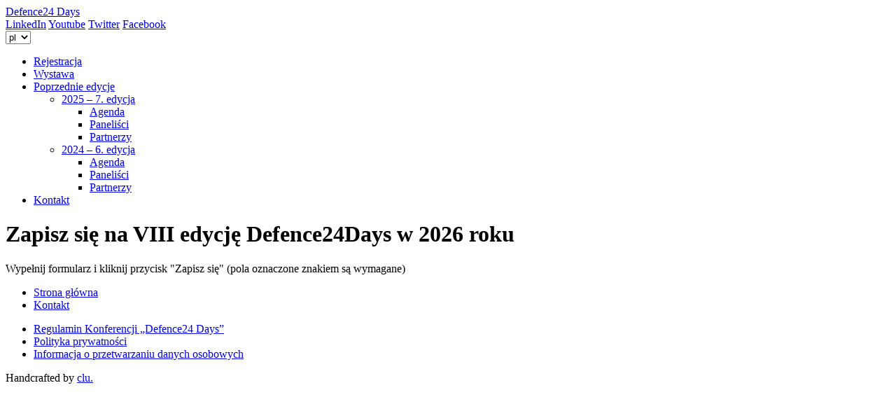

--- FILE ---
content_type: text/html; charset=UTF-8
request_url: https://defence24day.pl/rejestracja/
body_size: 18693
content:
<!DOCTYPE html>
<html lang="pl-PL">

<head>

	<meta charset="UTF-8">
	<meta name="viewport" content="width=device-width, initial-scale=1.0">

			<!-- Google Tag Manager -->
		<script>
			(function(w, d, s, l, i) {
				w[l] = w[l] || [];
				w[l].push({
					'gtm.start': new Date().getTime(),
					event: 'gtm.js'
				});
				var f = d.getElementsByTagName(s)[0],
					j = d.createElement(s),
					dl = l != 'dataLayer' ? '&l=' + l : '';
				j.async = true;
				j.src =
					'https://www.googletagmanager.com/gtm.js?id=' + i + dl;
				f.parentNode.insertBefore(j, f);
			})(window, document, 'script', 'dataLayer', 'GTM-PGSK43T');
		</script>
		<!-- End Google Tag Manager -->
	
	<link href="https://unpkg.com/@pqina/flip/dist/flip.min.css" rel="stylesheet">
	<script src="https://unpkg.com/@pqina/flip/dist/flip.min.js"></script>

	<meta name="generator" content="clu. Web Generator" />
<script src="https://defence24days.pl/wp-admin/admin-ajax.php?action=pll_xdata_check&#038;redirect=https%3A%2F%2Fdefence24day.pl%2Frejestracja%2F&#038;nonce=56cc8b80b9" async></script><meta name='robots' content='index, follow, max-image-preview:large, max-snippet:-1, max-video-preview:-1' />
<link rel="alternate" href="https://defence24days.pl/rejestracja/" hreflang="pl" />
<link rel="alternate" href="https://defence24days.com/registration/" hreflang="en" />

	<!-- This site is optimized with the Yoast SEO plugin v26.5 - https://yoast.com/wordpress/plugins/seo/ -->
	<title>Rejestracja - Defence24 Days</title>
	<link rel="canonical" href="https://defence24days.pl/rejestracja/" />
	<meta property="og:locale" content="pl_PL" />
	<meta property="og:locale:alternate" content="en_GB" />
	<meta property="og:type" content="article" />
	<meta property="og:title" content="Rejestracja - Defence24 Days" />
	<meta property="og:url" content="https://defence24days.pl/rejestracja/" />
	<meta property="og:site_name" content="Defence24 Days" />
	<meta property="article:modified_time" content="2025-12-17T10:10:36+00:00" />
	<meta property="og:image" content="https://defence24days.pl/wp-content/uploads/2025/07/Defence24-DAYS-1200-x-630.png" />
	<meta property="og:image:width" content="1200" />
	<meta property="og:image:height" content="630" />
	<meta property="og:image:type" content="image/png" />
	<meta name="twitter:card" content="summary_large_image" />
	<script type="application/ld+json" class="yoast-schema-graph">{"@context":"https://schema.org","@graph":[{"@type":"WebPage","@id":"https://defence24days.pl/rejestracja/","url":"https://defence24days.pl/rejestracja/","name":"Rejestracja - Defence24 Days","isPartOf":{"@id":"https://defence24days.pl/#website"},"datePublished":"2022-08-01T07:39:29+00:00","dateModified":"2025-12-17T10:10:36+00:00","breadcrumb":{"@id":"https://defence24days.pl/rejestracja/#breadcrumb"},"inLanguage":"pl-PL","potentialAction":[{"@type":"ReadAction","target":["https://defence24days.pl/rejestracja/"]}]},{"@type":"BreadcrumbList","@id":"https://defence24days.pl/rejestracja/#breadcrumb","itemListElement":[{"@type":"ListItem","position":1,"name":"Strona główna","item":"https://defence24days.pl/"},{"@type":"ListItem","position":2,"name":"Rejestracja"}]},{"@type":"WebSite","@id":"https://defence24days.pl/#website","url":"https://defence24days.pl/","name":"Defence24 Days","description":"","publisher":{"@id":"https://defence24days.pl/#organization"},"potentialAction":[{"@type":"SearchAction","target":{"@type":"EntryPoint","urlTemplate":"https://defence24days.pl/?s={search_term_string}"},"query-input":{"@type":"PropertyValueSpecification","valueRequired":true,"valueName":"search_term_string"}}],"inLanguage":"pl-PL"},{"@type":"Organization","@id":"https://defence24days.pl/#organization","name":"Defence24 Days","url":"https://defence24days.pl/","logo":{"@type":"ImageObject","inLanguage":"pl-PL","@id":"https://defence24days.pl/#/schema/logo/image/","url":"https://defence24days.pl/wp-content/uploads/2025/02/886x615-StD-2.png","contentUrl":"https://defence24days.pl/wp-content/uploads/2025/02/886x615-StD-2.png","width":886,"height":615,"caption":"Defence24 Days"},"image":{"@id":"https://defence24days.pl/#/schema/logo/image/"}}]}</script>
	<!-- / Yoast SEO plugin. -->


<link rel='dns-prefetch' href='//cdn.jsdelivr.net' />
<link rel='dns-prefetch' href='//defence24days.pl' />
<style id='wp-img-auto-sizes-contain-inline-css'>
img:is([sizes=auto i],[sizes^="auto," i]){contain-intrinsic-size:3000px 1500px}
/*# sourceURL=wp-img-auto-sizes-contain-inline-css */
</style>
<link rel='stylesheet' id='wp-block-library-css' href='https://defence24days.pl/wp-includes/css/dist/block-library/style.min.css?ver=6.9' media='all' />

<style id='classic-theme-styles-inline-css'>
/*! This file is auto-generated */
.wp-block-button__link{color:#fff;background-color:#32373c;border-radius:9999px;box-shadow:none;text-decoration:none;padding:calc(.667em + 2px) calc(1.333em + 2px);font-size:1.125em}.wp-block-file__button{background:#32373c;color:#fff;text-decoration:none}
/*# sourceURL=/wp-includes/css/classic-themes.min.css */
</style>
<link rel='stylesheet' id='clu-styles-css' href='https://defence24days.pl/wp-content/themes/clu/style.css?ver=1.0.13' media='all' />
<script src="https://defence24days.pl/wp-includes/js/jquery/jquery.min.js?ver=3.7.1" id="jquery-core-js"></script>
<script src="//cdn.jsdelivr.net/npm/slick-carousel@1.8.1/slick/slick.min.js?ver=1.0.13" id="slick-js"></script>
<link rel="https://api.w.org/" href="https://defence24days.pl/wp-json/" /><link rel="alternate" title="JSON" type="application/json" href="https://defence24days.pl/wp-json/wp/v2/pages/28" />    <style>
        #rip-popup {
            position: fixed;
            left: 0;
            top: 0;
            width: 100%;
            height: 100%;
            z-index: 1000;
            display: flex;
            justify-content: center;
            align-items: center;
            background-color: rgba(0, 0, 0, 0.5);
        }

        #rip-popup img {
            max-width: 90vw;
            max-height: 90vh;
        }

        #rip-popup a {
            position: relative;
        }

        #rip-popup a .close {
            position: absolute;
            top: -10px;
            right: -10px;
            background: #FFF;
            width: 50px;
            height: 50px;
            color: #000;
            font-size: 50px;
            text-align: center;
            line-height: 50px;
        }

        #rip-popup a .close:before {
            content: '×';
        }
    </style>
<noscript><style>.perfmatters-lazy[data-src]{display:none !important;}</style></noscript>	<meta name="description" content="Największa konferencja w Europie Środkowo-Wschodniej poświęcona zagadnieniom obronności i bezpieczeństwa.">

	<!-- Facebook Meta Tags -->
	<meta property="og:url" content="https://defence24days.pl/">
	<meta property="og:type" content="website">
	<meta property="og:title" content="Defence24 Days">
	<meta property="og:description" content="Największa konferencja w Europie Środkowo-Wschodniej poświęcona zagadnieniom obronności i bezpieczeństwa.">
	<meta property="og:image" content="https://defence24days.pl/defence24-2026.png">

	<!-- Twitter Meta Tags -->
	<meta name="twitter:card" content="summary_large_image">
	<meta property="twitter:domain" content="defence24days.pl">
	<meta property="twitter:url" content="https://defence24days.pl/">
	<meta name="twitter:title" content="Defence24 Days">
	<meta name="twitter:description" content="Największa konferencja w Europie Środkowo-Wschodniej poświęcona zagadnieniom obronności i bezpieczeństwa.">
	<meta name="twitter:image" content="https://defence24days.pl/defence24-2026.png">

	
	
	<link href="https://defence24days.pl/wp-content/cache/perfmatters/defence24days.pl/fonts/2b1c1f6c2bdd.google-fonts.min.css" rel="stylesheet">
	<script type="text/javascript" src="https://defence24days.pl/wp-content/themes/clu/assets/js/slick.min.js"></script>
	<link rel="apple-touch-icon" sizes="180x180" href="/apple-touch-icon.png">
	<link rel="icon" type="image/png" sizes="32x32" href="/favicon-32x32.png">
	<link rel="icon" type="image/png" sizes="16x16" href="/favicon-16x16.png">
	<link rel="mask-icon" href="/safari-pinned-tab.svg" color="#109f00">
	<meta name="msapplication-TileColor" content="#00a300">
	<meta name="theme-color" content="#ffffff">

<link rel='stylesheet' id='dashicons-css' href='https://defence24days.pl/wp-includes/css/dashicons.min.css?ver=6.9' media='all' />
<link rel='stylesheet' id='nf-display-css' href='https://defence24days.pl/wp-content/plugins/ninja-forms/assets/css/display-opinions-light.css?ver=6.9' media='all' />
<link rel='stylesheet' id='nf-font-awesome-css' href='https://defence24days.pl/wp-content/plugins/ninja-forms/assets/css/font-awesome.min.css?ver=6.9' media='all' />
<link rel='stylesheet' id='nf-layout-front-end-css' href='https://defence24days.pl/wp-content/plugins/ninja-forms-style/layouts/assets/css/display-structure.css?ver=3.0.29' media='all' />
</head>

<body class="wp-singular page-template page-template-page-templates page-template-tpl-register page-template-page-templatestpl-register-php page page-id-28 wp-theme-clu">
			<!-- Google Tag Manager (noscript) -->
		<noscript><iframe src="https://www.googletagmanager.com/ns.html?id=GTM-PGSK43T"
				height="0" width="0" style="display:none;visibility:hidden"></iframe></noscript>
		<!-- End Google Tag Manager (noscript) -->
		
	<header id="site-header">

		<div class="header-bar">
			<div class="cnt">
				<div class="row h-100 align-items-center">
					<div class="col col-md-2 col-a">
						<a href="https://defence24days.pl" id="site-logo" title="Defence24 Days" class="logo d-inline-block bg-contain">Defence24 Days</a>
					</div>
					<div class="menu-container col col-md-10 col-b">
						<div class="header-tools">
															<div class="socials">
									<a href="https://www.linkedin.com/company/defence24days/" class="icon icon-li" target="_blank">LinkedIn</a>
									<a href="https://www.youtube.com/channel/UCuplbqzQAj5HP0Hab5e4vsA" class="icon icon-yt" target="_blank">Youtube</a>
									<a href="https://twitter.com/Defence24Days" class="icon icon-tt" target="_blank">Twitter</a>
									<a href="https://www.facebook.com/events/3671783299812762" class="icon icon-fb" target="_blank">Facebook</a>
								</div>
														<select name="lang_choice_1" id="lang_choice_1" class="pll-switcher-select">
	<option value="https://defence24days.pl/rejestracja/" lang="pl-PL" selected='selected' data-lang="{&quot;id&quot;:0,&quot;name&quot;:&quot;pl&quot;,&quot;slug&quot;:&quot;pl&quot;,&quot;dir&quot;:0}">pl</option>
	<option value="https://defence24days.com/registration/" lang="en-GB" data-lang="{&quot;id&quot;:0,&quot;name&quot;:&quot;en&quot;,&quot;slug&quot;:&quot;en&quot;,&quot;dir&quot;:0}">en</option>

</select>
<script>
					document.getElementById( "lang_choice_1" ).addEventListener( "change", function ( event ) { location.href = event.currentTarget.value; } )
				</script>						</div>
						<nav id="main-nav">
							<div class="menu-primary-pl-container"><ul id="primary" class="menu"><li id="menu-item-44942" class="menu-item menu-item-type-post_type menu-item-object-page current-menu-item page_item page-item-28 current_page_item menu-item-44942"><a href="https://defence24days.pl/rejestracja/" aria-current="page">Rejestracja</a></li>
<li id="menu-item-46639" class="menu-item menu-item-type-post_type menu-item-object-page menu-item-46639"><a href="https://defence24days.pl/wystawa/">Wystawa</a></li>
<li id="menu-item-44519" class="menu-item menu-item-type-post_type menu-item-object-page menu-item-has-children menu-item-44519"><a href="https://defence24days.pl/7-edycja/">Poprzednie edycje</a>
<ul class="sub-menu">
	<li id="menu-item-44420" class="menu-item menu-item-type-post_type menu-item-object-page menu-item-has-children menu-item-44420"><a href="https://defence24days.pl/7-edycja/">2025 &#8211; 7. edycja</a>
	<ul class="sub-menu">
		<li id="menu-item-44423" class="menu-item menu-item-type-post_type menu-item-object-page menu-item-44423"><a href="https://defence24days.pl/7-edycja/agenda/">Agenda</a></li>
		<li id="menu-item-44421" class="menu-item menu-item-type-post_type menu-item-object-page menu-item-44421"><a href="https://defence24days.pl/7-edycja/panelisci/">Paneliści</a></li>
		<li id="menu-item-44422" class="menu-item menu-item-type-post_type menu-item-object-page menu-item-44422"><a href="https://defence24days.pl/7-edycja/partnerzy/">Partnerzy</a></li>
	</ul>
</li>
	<li id="menu-item-18773" class="menu-item menu-item-type-post_type menu-item-object-page menu-item-has-children menu-item-18773"><a href="https://defence24days.pl/6-edycja/">2024 &#8211; 6. edycja</a>
	<ul class="sub-menu">
		<li id="menu-item-18654" class="menu-item menu-item-type-post_type menu-item-object-page menu-item-18654"><a href="https://defence24days.pl/6-edycja/agenda/" title="Agenda 6. edycji">Agenda</a></li>
		<li id="menu-item-19099" class="menu-item menu-item-type-post_type menu-item-object-page menu-item-19099"><a href="https://defence24days.pl/6-edycja/panelisci/" title="Paneliści 6. edycji">Paneliści</a></li>
		<li id="menu-item-18604" class="menu-item menu-item-type-post_type menu-item-object-page menu-item-18604"><a href="https://defence24days.pl/6-edycja/partnerzy/" title="Partnerzy 6. edycji">Partnerzy</a></li>
	</ul>
</li>
</ul>
</li>
<li id="menu-item-114" class="menu-item menu-item-type-post_type menu-item-object-page menu-item-114"><a href="https://defence24days.pl/kontakt/">Kontakt</a></li>
</ul></div>						</nav>
					</div>
					<div class="hamburger-menu"><span></span><span></span><span></span></div>
					<script>
						(function($) {
							$('.hamburger-menu').click(function() {
								$('body').toggleClass('menu-open');
							});
						})(jQuery);
					</script>
				</div>
			</div>
		</div>

	</header>
	<main id="site-main">
<header class="top-bar bg-type-1">
	<div class="cnt text-center">
		<h1 class="h2">Zapisz się na VIII edycję Defence24Days w 2026 roku</h1>
		<div>Wypełnij formularz i kliknij przycisk "Zapisz się" (pola oznaczone znakiem są wymagane)</div>
	</div>
</header>

<article class="cnt">
	<div class="mw-content mx-auto">
		<div class="content "></div>
		<noscript class="ninja-forms-noscript-message">
	Uwaga: ta zawartość wymaga obsługi języka JavaScript.</noscript>
<style>

        /* FIELDS STYLES */
    
        .nf-form-content .nf-field-container #nf-field-32-wrap .nf-field-label label {
                                    font-size:14px;
                    }
        .nf-form-content .nf-field-container #nf-field-32-wrap .nf-field-element .ninja-forms-field {
                                    font-size:14px;
                    }
    </style><div id="nf-form-1-cont" class="nf-form-cont" aria-live="polite" aria-labelledby="nf-form-title-1" aria-describedby="nf-form-errors-1" role="form">

    <div class="nf-loading-spinner"></div>

</div>
        <!-- That data is being printed as a workaround to page builders reordering the order of the scripts loaded-->
        <script>var formDisplay=1;var nfForms=nfForms||[];var form=[];form.id='1';form.settings={"objectType":"Form Setting","editActive":true,"title":"Wype\u0142nij i wy\u015blij formularz","key":"","created_at":"2022-08-01 12:50:47","default_label_pos":"hidden","conditions":[],"show_title":0,"clear_complete":"1","hide_complete":"1","wrapper_class":"","element_class":"","add_submit":"1","logged_in":"","not_logged_in_msg":"","sub_limit_number":"","sub_limit_msg":"","calculations":[],"formContentData":[{"order":1,"cells":[{"order":0,"fields":["jezyk_1660488109997"],"width":"100"}]},{"order":2,"cells":[{"order":0,"fields":["tytul_1659352052862"],"width":"100"}]},{"order":3,"cells":[{"order":0,"fields":["imie_i_nazwisko_1659695744720"],"width":"100"}]},{"order":4,"cells":[{"order":0,"fields":["nazwa_firmy_1659695741842"],"width":50},{"order":1,"fields":["stanowisko_1715866998997"],"width":50}]},{"order":5,"cells":[{"order":0,"fields":["email_1659352096737"],"width":50},{"order":1,"fields":["telefon_1659352124216"],"width":50}]},{"order":6,"cells":[{"order":0,"fields":["kategoria_1675173954815"],"width":"100"}]},{"order":7,"cells":[{"order":0,"fields":["html_1739188914457"],"width":"100"}]},{"order":10,"cells":[{"order":0,"fields":["chce_byc_zaproszony_a_na_kolejne_wydarzenia_grupy_defence24_1659516453042"],"width":"100"}]},{"order":11,"cells":[{"order":0,"fields":["zapisz_sie_1735483780625"],"width":"100"}]}],"container_styles_background-color":"","container_styles_border":"","container_styles_border-style":"","container_styles_border-color":"","container_styles_color":"","container_styles_height":"","container_styles_width":"","container_styles_font-size":"","container_styles_margin":"","container_styles_padding":"","container_styles_display":"","container_styles_float":"","container_styles_show_advanced_css":"0","container_styles_advanced":"","title_styles_background-color":"","title_styles_border":"","title_styles_border-style":"","title_styles_border-color":"","title_styles_color":"","title_styles_height":"","title_styles_width":"","title_styles_font-size":"","title_styles_margin":"","title_styles_padding":"","title_styles_display":"","title_styles_float":"","title_styles_show_advanced_css":"0","title_styles_advanced":"","row_styles_background-color":"","row_styles_border":"","row_styles_border-style":"","row_styles_border-color":"","row_styles_color":"","row_styles_height":"","row_styles_width":"","row_styles_font-size":"","row_styles_margin":"","row_styles_padding":"","row_styles_display":"","row_styles_show_advanced_css":"0","row_styles_advanced":"","row-odd_styles_background-color":"","row-odd_styles_border":"","row-odd_styles_border-style":"","row-odd_styles_border-color":"","row-odd_styles_color":"","row-odd_styles_height":"","row-odd_styles_width":"","row-odd_styles_font-size":"","row-odd_styles_margin":"","row-odd_styles_padding":"","row-odd_styles_display":"","row-odd_styles_show_advanced_css":"0","row-odd_styles_advanced":"","success-msg_styles_background-color":"","success-msg_styles_border":"","success-msg_styles_border-style":"","success-msg_styles_border-color":"","success-msg_styles_color":"","success-msg_styles_height":"","success-msg_styles_width":"","success-msg_styles_font-size":"","success-msg_styles_margin":"","success-msg_styles_padding":"","success-msg_styles_display":"","success-msg_styles_show_advanced_css":"0","success-msg_styles_advanced":"","error_msg_styles_background-color":"","error_msg_styles_border":"","error_msg_styles_border-style":"","error_msg_styles_border-color":"","error_msg_styles_color":"","error_msg_styles_height":"","error_msg_styles_width":"","error_msg_styles_font-size":"","error_msg_styles_margin":"","error_msg_styles_padding":"","error_msg_styles_display":"","error_msg_styles_show_advanced_css":"0","error_msg_styles_advanced":"","allow_public_link":0,"embed_form":"","changeEmailErrorMsg":"Wprowad\u017a prawid\u0142owy adres e-mail!","changeDateErrorMsg":"Prosz\u0119 wpisa\u0107 prawid\u0142ow\u0105 dat\u0119!","confirmFieldErrorMsg":"Te pola musz\u0105 si\u0119 zgadza\u0107!","fieldNumberNumMinError":"B\u0142\u0105d \u2014 liczba minimalna","fieldNumberNumMaxError":"B\u0142\u0105d \u2014 liczba maksymalna","fieldNumberIncrementBy":"Zwi\u0119ksz o ","formErrorsCorrectErrors":"Popraw b\u0142\u0119dy, zanim prze\u015blesz formularz.","validateRequiredField":"To jest wymagane pole.","honeypotHoneypotError":"B\u0142\u0105d Honeypot","fieldsMarkedRequired":"Pola oznaczone znakiem <span class=\"ninja-forms-req-symbol\">*<\/span> s\u0105 wymagane","currency":"","unique_field_error":"Formularz z t\u0105 warto\u015bci\u0105 zosta\u0142 ju\u017c przes\u0142any.","drawerDisabled":false,"form_title_heading_level":"3","objectDomain":"display","ninjaForms":"Ninja Forms","fieldTextareaRTEInsertLink":"Wstaw odno\u015bnik","fieldTextareaRTEInsertMedia":"Wstaw media","fieldTextareaRTESelectAFile":"Wybierz plik","formHoneypot":"Je\u015bli jeste\u015b cz\u0142owiekiem i widzisz to pole, nie wype\u0142niaj go.","fileUploadOldCodeFileUploadInProgress":"Przesy\u0142anie pliku w toku.","fileUploadOldCodeFileUpload":"PRZESY\u0141ANIE PLIKU","currencySymbol":"&#36;","thousands_sep":"&nbsp;","decimal_point":",","siteLocale":"pl_PL","dateFormat":"m\/d\/Y","startOfWeek":"1","of":"z","previousMonth":"Poprzedni miesi\u0105c","nextMonth":"Nast\u0119pny miesi\u0105c","months":["Stycze\u0144","Luty","Marzec","Kwiecie\u0144","Maj","Czerwiec","Lipiec","Sierpie\u0144","Wrzesie\u0144","Pa\u017adziernik","Listopad","Grudzie\u0144"],"monthsShort":["Sty","Lut","Mar","Kw","Maj","Cze","Lip","Sie","Wrz","Pa\u017a","Lis","Gru"],"weekdays":["Niedziela","Poniedzia\u0142ek","Wtorek","\u015aroda","Czwartek","Pi\u0105tek","Sobota"],"weekdaysShort":["Niedz","Pon","Wt","\u015ar","Czw","Pt","Sob"],"weekdaysMin":["Niedz","Pon","Wt","\u015ar","Czw","Pt","Sob"],"recaptchaConsentMissing":"reCaptcha validation couldn&#039;t load.","recaptchaMissingCookie":"reCaptcha v3 validation couldn&#039;t load the cookie needed to submit the form.","recaptchaConsentEvent":"Accept reCaptcha cookies before sending the form.","currency_symbol":"","beforeForm":"","beforeFields":"","afterFields":"","afterForm":""};form.fields=[{"objectType":"Field","objectDomain":"fields","editActive":false,"order":1,"idAttribute":"id","type":"hidden","label":"J\u0119zyk","key":"jezyk_1660488109997","default":"PL","admin_label":"","drawerDisabled":false,"wrap_styles_border":"","wrap_styles_width":"","wrap_styles_margin":"","wrap_styles_padding":"","wrap_styles_float":"","wrap_styles_show_advanced_css":0,"label_styles_border":"","label_styles_width":"","label_styles_font-size":"","label_styles_margin":"","label_styles_padding":"","label_styles_float":"","label_styles_show_advanced_css":0,"element_styles_border":"","element_styles_width":"","element_styles_font-size":"","element_styles_margin":"","element_styles_padding":"","element_styles_float":"","element_styles_show_advanced_css":0,"cellcid":"c9449","id":15,"beforeField":"","afterField":"","value":"PL","label_pos":"hidden","parentType":"hidden","element_templates":["hidden","input"],"old_classname":"","wrap_template":"wrap-no-label"},{"objectType":"Field","objectDomain":"fields","editActive":false,"order":2,"idAttribute":"id","type":"textbox","label":"Je\u015bli posiadasz podaj: stopie\u0144 wojskowy\/ tytu\u0142 naukowy\/ stopie\u0144 naukowy","key":"tytul_1659352052862","label_pos":"hidden","required":false,"default":"","placeholder":"Je\u015bli posiadasz podaj: stopie\u0144 wojskowy\/ tytu\u0142 naukowy\/ stopie\u0144 naukowy","container_class":"","element_class":"","input_limit":"","input_limit_type":"characters","input_limit_msg":"Liczba pozosta\u0142ych znak\u00f3w:","manual_key":false,"admin_label":"","help_text":"<p><br><\/p>","mask":"","custom_mask":"","custom_name_attribute":"","personally_identifiable":"","value":"","drawerDisabled":false,"desc_text":"<p><br><\/p>","wrap_styles_border":"","wrap_styles_width":"","wrap_styles_margin":"","wrap_styles_padding":"","wrap_styles_float":"","wrap_styles_show_advanced_css":0,"label_styles_border":"","label_styles_width":"","label_styles_font-size":"","label_styles_margin":"","label_styles_padding":"","label_styles_float":"","label_styles_show_advanced_css":0,"element_styles_border":"","element_styles_width":"","element_styles_font-size":"","element_styles_margin":"","element_styles_padding":"","element_styles_float":"","element_styles_show_advanced_css":0,"cellcid":"c9453","id":5,"beforeField":"","afterField":"","parentType":"textbox","element_templates":["textbox","input"],"old_classname":"","wrap_template":"wrap"},{"objectType":"Field","objectDomain":"fields","editActive":false,"order":3,"idAttribute":"id","type":"firstname","label":"Imi\u0119 i nazwisko","key":"imie_i_nazwisko_1659695744720","label_pos":"hidden","required":1,"default":"","placeholder":"Imi\u0119 i nazwisko *","container_class":"","element_class":"","admin_label":"","help_text":"","custom_name_attribute":"fname","personally_identifiable":1,"value":"","drawerDisabled":false,"wrap_styles_show_advanced_css":0,"label_styles_show_advanced_css":0,"element_styles_show_advanced_css":0,"cellcid":"c9456","id":6,"beforeField":"","afterField":"","parentType":"firstname","element_templates":["firstname","input"],"old_classname":"","wrap_template":"wrap"},{"objectType":"Field","objectDomain":"fields","editActive":false,"order":4,"idAttribute":"id","type":"textbox","label":"Nazwa firmy","key":"nazwa_firmy_1659695741842","label_pos":"hidden","required":1,"default":"","placeholder":"Nazwa firmy *","container_class":"","element_class":"","input_limit":"","input_limit_type":"characters","input_limit_msg":"Liczba pozosta\u0142ych znak\u00f3w:","manual_key":false,"admin_label":"","help_text":"","mask":"","custom_mask":"","custom_name_attribute":"","personally_identifiable":"","value":"","drawerDisabled":false,"wrap_styles_show_advanced_css":0,"label_styles_show_advanced_css":0,"element_styles_show_advanced_css":0,"cellcid":"c9459","cellOrder":1,"id":7,"beforeField":"","afterField":"","parentType":"textbox","element_templates":["textbox","input"],"old_classname":"","wrap_template":"wrap"},{"objectType":"Field","objectDomain":"fields","editActive":false,"order":5,"idAttribute":"id","type":"textbox","label":"Stanowisko","key":"stanowisko_1715866998997","label_pos":"hidden","required":1,"default":"","placeholder":"Stanowisko\/ dzia\u0142 *","container_class":"","element_class":"","input_limit":"","input_limit_type":"characters","input_limit_msg":"Liczba pozosta\u0142ych znak\u00f3w:","manual_key":false,"admin_label":"","help_text":"","mask":"","custom_mask":"","custom_name_attribute":"","personally_identifiable":"","value":"","drawerDisabled":false,"wrap_styles_show_advanced_css":0,"label_styles_show_advanced_css":0,"element_styles_show_advanced_css":0,"cellcid":"c9461","cellOrder":1,"id":31,"beforeField":"","afterField":"","parentType":"textbox","element_templates":["textbox","input"],"old_classname":"","wrap_template":"wrap"},{"objectType":"Field","objectDomain":"fields","editActive":false,"order":6,"idAttribute":"id","type":"email","label":"E-mail","key":"email_1659352096737","label_pos":"hidden","required":1,"default":"","placeholder":"S\u0142u\u017cbowy adres e-mail *","container_class":"","element_class":"","admin_label":"","help_text":"","custom_name_attribute":"email","personally_identifiable":1,"value":"","drawerDisabled":false,"wrap_styles_show_advanced_css":0,"label_styles_show_advanced_css":0,"element_styles_show_advanced_css":0,"cellcid":"c9464","id":8,"beforeField":"","afterField":"","parentType":"email","element_templates":["email","input"],"old_classname":"","wrap_template":"wrap"},{"objectType":"Field","objectDomain":"fields","editActive":false,"order":7,"idAttribute":"id","type":"phone","label":"Telefon s\u0142u\u017cbowy","key":"telefon_1659352124216","label_pos":"hidden","required":1,"default":"","placeholder":"Telefon s\u0142u\u017cbowy *","container_class":"","element_class":"","input_limit":"","input_limit_type":"characters","input_limit_msg":"Liczba pozosta\u0142ych znak\u00f3w:","manual_key":false,"admin_label":"","help_text":"","mask":"","custom_mask":"","custom_name_attribute":"phone","personally_identifiable":1,"value":"","drawerDisabled":false,"desc_text":"<p><br><\/p>","wrap_styles_show_advanced_css":0,"label_styles_show_advanced_css":0,"element_styles_show_advanced_css":0,"cellcid":"c9466","id":9,"beforeField":"","afterField":"","parentType":"textbox","element_templates":["tel","textbox","input"],"old_classname":"","wrap_template":"wrap"},{"objectType":"Field","objectDomain":"fields","editActive":false,"order":8,"idAttribute":"id","type":"listselect","label":"Kategoria","key":"kategoria_1675173954815","label_pos":"hidden","required":1,"options":[{"errors":[],"max_options":0,"order":0,"new":false,"options":[],"label":"Reprezentuj\u0119 (wybierz kategori\u0119)","value":"reprezentuje-wybierz-kategorie","calc":"null","selected":0,"settingModel":{"settings":false,"hide_merge_tags":false,"error":false,"name":"options","type":"option-repeater","label":"Opcje <a href=\"#\" class=\"nf-add-new\">Dodaj<\/a> <a href=\"#\" class=\"extra nf-open-import-tooltip\"><i class=\"fa fa-sign-in\" aria-hidden=\"true\"><\/i> Import<\/a>","width":"full","group":"","value":[{"label":"Jeden","value":"jeden","calc":"","selected":0,"order":0},{"label":"Dwa","value":"dwa","calc":"","selected":0,"order":1},{"label":"Trzy","value":"trzy","calc":"","selected":0,"order":2}],"columns":{"label":{"header":"Etykieta","default":""},"value":{"header":"Warto\u015b\u0107","default":""},"calc":{"header":"Warto\u015b\u0107 obliczenia","default":""},"selected":{"header":"<span class=\"dashicons dashicons-yes\"><\/span>","default":0}}}},{"errors":[],"max_options":0,"order":1,"new":false,"options":[],"label":"Ambasada","value":"ambasada","calc":"emb","selected":0,"settingModel":{"settings":false,"hide_merge_tags":false,"error":false,"name":"options","type":"option-repeater","label":"Opcje <a href=\"#\" class=\"nf-add-new\">Dodaj<\/a> <a href=\"#\" class=\"extra nf-open-import-tooltip\"><i class=\"fa fa-sign-in\" aria-hidden=\"true\"><\/i> Import<\/a>","width":"full","group":"","value":[{"label":"Jeden","value":"jeden","calc":"","selected":0,"order":0},{"label":"Dwa","value":"dwa","calc":"","selected":0,"order":1},{"label":"Trzy","value":"trzy","calc":"","selected":0,"order":2}],"columns":{"label":{"header":"Etykieta","default":""},"value":{"header":"Warto\u015b\u0107","default":""},"calc":{"header":"Warto\u015b\u0107 obliczenia","default":""},"selected":{"header":"<span class=\"dashicons dashicons-yes\"><\/span>","default":0}}}},{"errors":[],"max_options":0,"order":2,"new":false,"options":[],"label":"Administracja Pa\u0144stwowa","value":"administracja-panstwowa","calc":"gov","selected":0,"settingModel":{"settings":false,"hide_merge_tags":false,"error":false,"name":"options","type":"option-repeater","label":"Opcje <a href=\"#\" class=\"nf-add-new\">Dodaj<\/a> <a href=\"#\" class=\"extra nf-open-import-tooltip\"><i class=\"fa fa-sign-in\" aria-hidden=\"true\"><\/i> Import<\/a>","width":"full","group":"","value":[{"label":"Jeden","value":"jeden","calc":"","selected":0,"order":0},{"label":"Dwa","value":"dwa","calc":"","selected":0,"order":1},{"label":"Trzy","value":"trzy","calc":"","selected":0,"order":2}],"columns":{"label":{"header":"Etykieta","default":""},"value":{"header":"Warto\u015b\u0107","default":""},"calc":{"header":"Warto\u015b\u0107 obliczenia","default":""},"selected":{"header":"<span class=\"dashicons dashicons-yes\"><\/span>","default":0}}}},{"errors":[],"max_options":0,"order":3,"new":false,"options":[],"label":"Administracja Samorz\u0105dowa","value":"administracja-samorzadowa","calc":"lgo","selected":0,"settingModel":{"settings":false,"hide_merge_tags":false,"error":false,"name":"options","type":"option-repeater","label":"Opcje <a href=\"#\" class=\"nf-add-new\">Dodaj<\/a> <a href=\"#\" class=\"extra nf-open-import-tooltip\"><i class=\"fa fa-sign-in\" aria-hidden=\"true\"><\/i> Import<\/a>","width":"full","group":"","value":[{"label":"Jeden","value":"jeden","calc":"","selected":0,"order":0},{"label":"Dwa","value":"dwa","calc":"","selected":0,"order":1},{"label":"Trzy","value":"trzy","calc":"","selected":0,"order":2}],"columns":{"label":{"header":"Etykieta","default":""},"value":{"header":"Warto\u015b\u0107","default":""},"calc":{"header":"Warto\u015b\u0107 obliczenia","default":""},"selected":{"header":"<span class=\"dashicons dashicons-yes\"><\/span>","default":0}}}},{"errors":[],"max_options":0,"order":4,"new":false,"options":[],"label":"Biznes","value":"biznes","calc":"biz","selected":0,"settingModel":{"settings":false,"hide_merge_tags":false,"error":false,"name":"options","type":"option-repeater","label":"Opcje <a href=\"#\" class=\"nf-add-new\">Dodaj<\/a> <a href=\"#\" class=\"extra nf-open-import-tooltip\"><i class=\"fa fa-sign-in\" aria-hidden=\"true\"><\/i> Import<\/a>","width":"full","group":"","value":[{"label":"Jeden","value":"jeden","calc":"","selected":0,"order":0},{"label":"Dwa","value":"dwa","calc":"","selected":0,"order":1},{"label":"Trzy","value":"trzy","calc":"","selected":0,"order":2}],"columns":{"label":{"header":"Etykieta","default":""},"value":{"header":"Warto\u015b\u0107","default":""},"calc":{"header":"Warto\u015b\u0107 obliczenia","default":""},"selected":{"header":"<span class=\"dashicons dashicons-yes\"><\/span>","default":0}}}},{"errors":[],"max_options":0,"order":5,"new":false,"options":[],"label":"Edukacja","value":"edukacja","calc":"edu","selected":0,"settingModel":{"settings":false,"hide_merge_tags":false,"error":false,"name":"options","type":"option-repeater","label":"Opcje <a href=\"#\" class=\"nf-add-new\">Dodaj<\/a> <a href=\"#\" class=\"extra nf-open-import-tooltip\"><i class=\"fa fa-sign-in\" aria-hidden=\"true\"><\/i> Import<\/a>","width":"full","group":"","value":[{"label":"Jeden","value":"jeden","calc":"","selected":0,"order":0},{"label":"Dwa","value":"dwa","calc":"","selected":0,"order":1},{"label":"Trzy","value":"trzy","calc":"","selected":0,"order":2}],"columns":{"label":{"header":"Etykieta","default":""},"value":{"header":"Warto\u015b\u0107","default":""},"calc":{"header":"Warto\u015b\u0107 obliczenia","default":""},"selected":{"header":"<span class=\"dashicons dashicons-yes\"><\/span>","default":0}}}},{"errors":[],"max_options":0,"order":6,"new":false,"options":[],"label":"Media","value":"media","calc":"med","selected":0,"settingModel":{"settings":false,"hide_merge_tags":false,"error":false,"name":"options","type":"option-repeater","label":"Opcje <a href=\"#\" class=\"nf-add-new\">Dodaj<\/a> <a href=\"#\" class=\"extra nf-open-import-tooltip\"><i class=\"fa fa-sign-in\" aria-hidden=\"true\"><\/i> Import<\/a>","width":"full","group":"","value":[{"label":"Jeden","value":"jeden","calc":"","selected":0,"order":0},{"label":"Dwa","value":"dwa","calc":"","selected":0,"order":1},{"label":"Trzy","value":"trzy","calc":"","selected":0,"order":2}],"columns":{"label":{"header":"Etykieta","default":""},"value":{"header":"Warto\u015b\u0107","default":""},"calc":{"header":"Warto\u015b\u0107 obliczenia","default":""},"selected":{"header":"<span class=\"dashicons dashicons-yes\"><\/span>","default":0}}}},{"errors":[],"max_options":0,"order":7,"new":false,"options":[],"label":"S\u0142u\u017cby Mundurowe","value":"sluzby-mundurowe","calc":"uns","selected":0,"settingModel":{"settings":false,"hide_merge_tags":false,"error":false,"name":"options","type":"option-repeater","label":"Opcje <a href=\"#\" class=\"nf-add-new\">Dodaj<\/a> <a href=\"#\" class=\"extra nf-open-import-tooltip\"><i class=\"fa fa-sign-in\" aria-hidden=\"true\"><\/i> Import<\/a>","width":"full","group":"","value":[{"label":"Jeden","value":"jeden","calc":"","selected":0,"order":0},{"label":"Dwa","value":"dwa","calc":"","selected":0,"order":1},{"label":"Trzy","value":"trzy","calc":"","selected":0,"order":2}],"columns":{"label":{"header":"Etykieta","default":""},"value":{"header":"Warto\u015b\u0107","default":""},"calc":{"header":"Warto\u015b\u0107 obliczenia","default":""},"selected":{"header":"<span class=\"dashicons dashicons-yes\"><\/span>","default":0}}}},{"errors":[],"max_options":0,"order":8,"new":false,"options":[],"label":"Think Tank","value":"think-tank","calc":"ttk","selected":0,"settingModel":{"settings":false,"hide_merge_tags":false,"error":false,"name":"options","type":"option-repeater","label":"Opcje <a href=\"#\" class=\"nf-add-new\">Dodaj<\/a> <a href=\"#\" class=\"extra nf-open-import-tooltip\"><i class=\"fa fa-sign-in\" aria-hidden=\"true\"><\/i> Import<\/a>","width":"full","group":"","value":[{"label":"Jeden","value":"jeden","calc":"","selected":0,"order":0},{"label":"Dwa","value":"dwa","calc":"","selected":0,"order":1},{"label":"Trzy","value":"trzy","calc":"","selected":0,"order":2}],"columns":{"label":{"header":"Etykieta","default":""},"value":{"header":"Warto\u015b\u0107","default":""},"calc":{"header":"Warto\u015b\u0107 obliczenia","default":""},"selected":{"header":"<span class=\"dashicons dashicons-yes\"><\/span>","default":0}}}},{"errors":[],"max_options":0,"label":"Wojsko","value":"wojsko","calc":"mil","selected":0,"order":9,"settingModel":{"settings":false,"hide_merge_tags":false,"error":false,"name":"options","type":"option-repeater","label":"Opcje <a href=\"#\" class=\"nf-add-new\">Dodaj<\/a> <a href=\"#\" class=\"extra nf-open-import-tooltip\"><i class=\"fa fa-sign-in\" aria-hidden=\"true\"><\/i> Import<\/a>","width":"full","group":"","value":[{"label":"Jeden","value":"jeden","calc":"","selected":0,"order":0},{"label":"Dwa","value":"dwa","calc":"","selected":0,"order":1},{"label":"Trzy","value":"trzy","calc":"","selected":0,"order":2}],"columns":{"label":{"header":"Etykieta","default":""},"value":{"header":"Warto\u015b\u0107","default":""},"calc":{"header":"Warto\u015b\u0107 obliczenia","default":""},"selected":{"header":"<span class=\"dashicons dashicons-yes\"><\/span>","default":0}}}},{"errors":[],"max_options":0,"order":10,"new":false,"options":[],"label":"Inne","value":"inne","calc":"oth","selected":0,"settingModel":{"settings":false,"hide_merge_tags":false,"error":false,"name":"options","type":"option-repeater","label":"Opcje <a href=\"#\" class=\"nf-add-new\">Dodaj<\/a> <a href=\"#\" class=\"extra nf-open-import-tooltip\"><i class=\"fa fa-sign-in\" aria-hidden=\"true\"><\/i> Import<\/a>","width":"full","group":"","value":[{"label":"Jeden","value":"jeden","calc":"","selected":0,"order":0},{"label":"Dwa","value":"dwa","calc":"","selected":0,"order":1},{"label":"Trzy","value":"trzy","calc":"","selected":0,"order":2}],"columns":{"label":{"header":"Etykieta","default":""},"value":{"header":"Warto\u015b\u0107","default":""},"calc":{"header":"Warto\u015b\u0107 obliczenia","default":""},"selected":{"header":"<span class=\"dashicons dashicons-yes\"><\/span>","default":0}}}}],"container_class":"","element_class":"","admin_label":"","help_text":"","drawerDisabled":false,"wrap_styles_show_advanced_css":0,"label_styles_show_advanced_css":0,"element_styles_show_advanced_css":0,"cellcid":"c9469","id":16,"beforeField":"","afterField":"","value":"","parentType":"list","element_templates":["listselect","input"],"old_classname":"list-select","wrap_template":"wrap"},{"objectType":"Field","objectDomain":"fields","editActive":false,"order":9,"idAttribute":"id","label":"HTML","type":"html","default":"<p>Administratorem danych osobowych jest Defence24 Sp. z o. o. z siedzib\u0105 w Warszawie, KRS: 0000427851 (Defence24). Dane osobowe zawarte w wype\u0142nionym formularzu rejestracji na konferencj\u0119 organizowan\u0105 przez Defence24 b\u0119d\u0105 przetwarzane przez Administratora w celu umo\u017cliwienia realizacji postanowie\u0144 umowy dotycz\u0105cej uczestnictwa w konferencji na podstawie art. 6 ust. 1 lit. b) RODO oraz w celu realizacji prawnie uzasadnionych interes\u00f3w Administratora na podstawie art. 6 ust. 1 lit. f) RODO. Szczeg\u00f3\u0142y dotycz\u0105ce ochrony danych osobowych w Polityce Prywatno\u015bci.<\/p><p>Zapisuj\u0105c si\u0119 na konferencj\u0119 akceptuj\u0119 <a href=\"https:\/\/defence24days.pl\/regulamin-konferencji-defence24-days\/\">Regulaminu uczestnictwa i rejestracji<\/a> i o\u015bwiadczam, \u017ce zapozna\u0142em si\u0119 z jego tre\u015bci\u0105.<\/p>","container_class":"nf-expandable","element_class":"","admin_label":"","key":"html_1739188914457","wrap_styles_border":"","wrap_styles_width":"","wrap_styles_margin":"","wrap_styles_padding":"","wrap_styles_float":"","wrap_styles_show_advanced_css":0,"label_styles_border":"","label_styles_width":"","label_styles_font-size":"14px","label_styles_margin":"","label_styles_padding":"","label_styles_float":"","label_styles_show_advanced_css":0,"element_styles_border":"","element_styles_width":"","element_styles_font-size":"14px","element_styles_margin":"","element_styles_padding":"","element_styles_float":"","element_styles_show_advanced_css":0,"cellcid":"c11927","drawerDisabled":false,"id":32,"beforeField":"","afterField":"","value":"<p>Administratorem danych osobowych jest Defence24 Sp. z o. o. z siedzib\u0105 w Warszawie, KRS: 0000427851 (Defence24). Dane osobowe zawarte w wype\u0142nionym formularzu rejestracji na konferencj\u0119 organizowan\u0105 przez Defence24 b\u0119d\u0105 przetwarzane przez Administratora w celu umo\u017cliwienia realizacji postanowie\u0144 umowy dotycz\u0105cej uczestnictwa w konferencji na podstawie art. 6 ust. 1 lit. b) RODO oraz w celu realizacji prawnie uzasadnionych interes\u00f3w Administratora na podstawie art. 6 ust. 1 lit. f) RODO. Szczeg\u00f3\u0142y dotycz\u0105ce ochrony danych osobowych w Polityce Prywatno\u015bci.<\/p><p>Zapisuj\u0105c si\u0119 na konferencj\u0119 akceptuj\u0119 <a href=\"https:\/\/defence24days.pl\/regulamin-konferencji-defence24-days\/\">Regulaminu uczestnictwa i rejestracji<\/a> i o\u015bwiadczam, \u017ce zapozna\u0142em si\u0119 z jego tre\u015bci\u0105.<\/p>","label_pos":"hidden","parentType":"html","element_templates":["html","input"],"old_classname":"","wrap_template":"wrap"},{"objectType":"Field","objectDomain":"fields","editActive":false,"order":12,"idAttribute":"id","type":"checkbox","label":"CHC\u0118 BY\u0106 ZAPROSZONY\/A NA KOLEJNE WYDARZENIA GRUPY DEFENCE24","key":"chce_byc_zaproszony_a_na_kolejne_wydarzenia_grupy_defence24_1659516453042","label_pos":"right","required":0,"container_class":"nf-expandable","element_class":"","manual_key":false,"admin_label":"","help_text":"","default_value":"unchecked","checked_value":"Zaznaczone","unchecked_value":"Niezaznaczone","checked_calc_value":"","unchecked_calc_value":"","drawerDisabled":false,"desc_text":"<p>Zaznaczaj\u0105c powy\u017csze akceptuje Regulamin Newsletteru oraz wyra\u017cam zgod\u0119 na otrzymywanie od Defence24 sp. z o.o. z siedzib\u0105 w Warszawie bie\u017c\u0105cych wiadomo\u015bci oraz informacji handlowych (marketingowych) dotycz\u0105cych dzia\u0142alno\u015bci Defence24, Podmiot\u00f3w powi\u0105zanych i Podmiot\u00f3w wsp\u00f3\u0142pracuj\u0105cych z Defence24 za po\u015brednictwem komunikacji e-mail. Jednocze\u015bnie wyra\u017cam zgod\u0119 na przetwarzanie danych osobowych przez Defence24 w celu otrzymywania informacji handlowych i marketingowych w ramach us\u0142ugi newslettera. Wiem, \u017ce mog\u0119 t\u0119 zgod\u0119 wycofa\u0107 w ka\u017cdej chwili. Wi\u0119cej informacji o zasadach przetwarzania danych osobowych, w tym przys\u0142uguj\u0105cych prawach, znajduje si\u0119 w <a href=\"https:\/\/defence24days.pl\/polityka-prywatnosci\/\">Polityce Prywatno\u015bci<\/a>.<\/p>","wrap_styles_show_advanced_css":0,"label_styles_show_advanced_css":0,"element_styles_show_advanced_css":0,"cellcid":"c9478","wrap_styles_border":"","wrap_styles_width":"","wrap_styles_margin":"","wrap_styles_padding":"","wrap_styles_float":"","label_styles_border":"","label_styles_width":"","label_styles_font-size":"","label_styles_margin":"","label_styles_padding":"","label_styles_float":"","element_styles_border":"","element_styles_width":"","element_styles_font-size":"","element_styles_margin":"","element_styles_padding":"","element_styles_float":"","id":12,"beforeField":"","afterField":"","value":"","parentType":"checkbox","element_templates":["checkbox","input"],"old_classname":"","wrap_template":"wrap"},{"objectType":"Field","objectDomain":"fields","editActive":false,"order":13,"idAttribute":"id","type":"submit","label":"Zapisz si\u0119","processing_label":"Wysy\u0142am...","container_class":"","element_class":"bg-success text-white","key":"zapisz_sie_1735483780625","drawerDisabled":false,"admin_label":"","wrap_styles_border":"","wrap_styles_width":"","wrap_styles_margin":"","wrap_styles_padding":"","wrap_styles_float":"","wrap_styles_show_advanced_css":0,"element_styles_border":"","element_styles_width":"","element_styles_font-size":"","element_styles_margin":"","element_styles_padding":"","element_styles_float":"","element_styles_show_advanced_css":0,"submit_element_hover_styles_border":"","submit_element_hover_styles_width":"","submit_element_hover_styles_font-size":"","submit_element_hover_styles_margin":"","submit_element_hover_styles_padding":"","submit_element_hover_styles_float":"","submit_element_hover_styles_show_advanced_css":0,"cellcid":"c9481","id":14,"beforeField":"","afterField":"","value":"","label_pos":"hidden","parentType":"textbox","element_templates":["submit","button","input"],"old_classname":"","wrap_template":"wrap-no-label"}];nfForms.push(form);</script>
                <script id="nf-tmpl-cell" type="text/template">
            <nf-fields></nf-fields>
        </script>

        <script id="nf-tmpl-row" type="text/template">
            <nf-cells></nf-cells>
        </script>

        	</div>
</article>

	</main>
	<footer id="site-footer">
		<div class="cnt">
			<div class="row">
				<div class="col-lg-2 order-lg-1 py-4">
					<nav id="secondary-nav">
						<div class="menu-footer-pl-container"><ul id="footer" class="menu"><li id="menu-item-214" class="menu-item menu-item-type-post_type menu-item-object-page menu-item-home menu-item-214"><a href="https://defence24days.pl/">Strona główna</a></li>
<li id="menu-item-216" class="menu-item menu-item-type-post_type menu-item-object-page menu-item-216"><a href="https://defence24days.pl/kontakt/">Kontakt</a></li>
</ul></div>					</nav>
				</div>
				<div class="col-lg-5 order-lg-2 py-4">
					<ul class="footer-links">
						<li><a href="https://defence24days.pl/regulamin-konferencji-defence24-days/">Regulamin Konferencji &#8222;Defence24 Days&#8221;</a></li>
						<li><a href="https://defence24days.pl/polityka-prywatnosci/">Polityka prywatności</a></li>
						<li><a href="https://defence24days.pl/informacja-o-przetwarzaniu-danych-osobowych/">Informacja o przetwarzaniu danych osobowych</a></li>
					</ul>
				</div>
			</div>

			<div class="py-4 clu-signature">Handcrafted by <a href="https://clu.pl" title="Strony internetowe" target="_blank">clu.</a></div>

		</div>
	</footer>
	<script>
		! function(e, t) {
			"object" == typeof exports && "object" == typeof module ? module.exports = t() : "function" == typeof define && define.amd ? define([], t) : "object" == typeof exports ? exports.AOS = t() : e.AOS = t()
		}(this, function() {
			return function(e) {
				function t(o) {
					if (n[o]) return n[o].exports;
					var i = n[o] = {
						exports: {},
						id: o,
						loaded: !1
					};
					return e[o].call(i.exports, i, i.exports, t), i.loaded = !0, i.exports
				}
				var n = {};
				return t.m = e, t.c = n, t.p = "dist/", t(0)
			}([function(e, t, n) {
				"use strict";

				function o(e) {
					return e && e.__esModule ? e : {
						default: e
					}
				}
				var i = Object.assign || function(e) {
						for (var t = 1; t < arguments.length; t++) {
							var n = arguments[t];
							for (var o in n) Object.prototype.hasOwnProperty.call(n, o) && (e[o] = n[o])
						}
						return e
					},
					r = n(1),
					a = (o(r), n(6)),
					u = o(a),
					c = n(7),
					f = o(c),
					s = n(8),
					d = o(s),
					l = n(9),
					p = o(l),
					m = n(10),
					b = o(m),
					v = n(11),
					y = o(v),
					g = n(14),
					h = o(g),
					w = [],
					k = !1,
					x = document.all && !window.atob,
					j = {
						offset: 120,
						delay: 0,
						easing: "ease",
						duration: 400,
						disable: !1,
						once: !1,
						startEvent: "DOMContentLoaded",
						throttleDelay: 99,
						debounceDelay: 50,
						disableMutationObserver: !1
					},
					O = function() {
						var e = arguments.length > 0 && void 0 !== arguments[0] && arguments[0];
						if (e && (k = !0), k) return w = (0, y.default)(w, j), (0, b.default)(w, j.once), w
					},
					_ = function() {
						w = (0, h.default)(), O()
					},
					S = function() {
						w.forEach(function(e, t) {
							e.node.removeAttribute("data-aos"), e.node.removeAttribute("data-aos-easing"), e.node.removeAttribute("data-aos-duration"), e.node.removeAttribute("data-aos-delay")
						})
					},
					z = function(e) {
						return e === !0 || "mobile" === e && p.default.mobile() || "phone" === e && p.default.phone() || "tablet" === e && p.default.tablet() || "function" == typeof e && e() === !0
					},
					A = function(e) {
						return j = i(j, e), w = (0, h.default)(), z(j.disable) || x ? S() : (document.querySelector("body").setAttribute("data-aos-easing", j.easing), document.querySelector("body").setAttribute("data-aos-duration", j.duration), document.querySelector("body").setAttribute("data-aos-delay", j.delay), "DOMContentLoaded" === j.startEvent && ["complete", "interactive"].indexOf(document.readyState) > -1 ? O(!0) : "load" === j.startEvent ? window.addEventListener(j.startEvent, function() {
							O(!0)
						}) : document.addEventListener(j.startEvent, function() {
							O(!0)
						}), window.addEventListener("resize", (0, f.default)(O, j.debounceDelay, !0)), window.addEventListener("orientationchange", (0, f.default)(O, j.debounceDelay, !0)), window.addEventListener("scroll", (0, u.default)(function() {
							(0, b.default)(w, j.once)
						}, j.throttleDelay)), j.disableMutationObserver || (0, d.default)("[data-aos]", _), w)
					};
				e.exports = {
					init: A,
					refresh: O,
					refreshHard: _
				}
			}, function(e, t) {}, , , , , function(e, t) {
				(function(t) {
					"use strict";

					function n(e, t, n) {
						function o(t) {
							var n = b,
								o = v;
							return b = v = void 0, k = t, g = e.apply(o, n)
						}

						function r(e) {
							return k = e, h = setTimeout(s, t), _ ? o(e) : g
						}

						function a(e) {
							var n = e - w,
								o = e - k,
								i = t - n;
							return S ? j(i, y - o) : i
						}

						function c(e) {
							var n = e - w,
								o = e - k;
							return void 0 === w || n >= t || n < 0 || S && o >= y
						}

						function s() {
							var e = O();
							return c(e) ? d(e) : void(h = setTimeout(s, a(e)))
						}

						function d(e) {
							return h = void 0, z && b ? o(e) : (b = v = void 0, g)
						}

						function l() {
							void 0 !== h && clearTimeout(h), k = 0, b = w = v = h = void 0
						}

						function p() {
							return void 0 === h ? g : d(O())
						}

						function m() {
							var e = O(),
								n = c(e);
							if (b = arguments, v = this, w = e, n) {
								if (void 0 === h) return r(w);
								if (S) return h = setTimeout(s, t), o(w)
							}
							return void 0 === h && (h = setTimeout(s, t)), g
						}
						var b, v, y, g, h, w, k = 0,
							_ = !1,
							S = !1,
							z = !0;
						if ("function" != typeof e) throw new TypeError(f);
						return t = u(t) || 0, i(n) && (_ = !!n.leading, S = "maxWait" in n, y = S ? x(u(n.maxWait) || 0, t) : y, z = "trailing" in n ? !!n.trailing : z), m.cancel = l, m.flush = p, m
					}

					function o(e, t, o) {
						var r = !0,
							a = !0;
						if ("function" != typeof e) throw new TypeError(f);
						return i(o) && (r = "leading" in o ? !!o.leading : r, a = "trailing" in o ? !!o.trailing : a), n(e, t, {
							leading: r,
							maxWait: t,
							trailing: a
						})
					}

					function i(e) {
						var t = "undefined" == typeof e ? "undefined" : c(e);
						return !!e && ("object" == t || "function" == t)
					}

					function r(e) {
						return !!e && "object" == ("undefined" == typeof e ? "undefined" : c(e))
					}

					function a(e) {
						return "symbol" == ("undefined" == typeof e ? "undefined" : c(e)) || r(e) && k.call(e) == d
					}

					function u(e) {
						if ("number" == typeof e) return e;
						if (a(e)) return s;
						if (i(e)) {
							var t = "function" == typeof e.valueOf ? e.valueOf() : e;
							e = i(t) ? t + "" : t
						}
						if ("string" != typeof e) return 0 === e ? e : +e;
						e = e.replace(l, "");
						var n = m.test(e);
						return n || b.test(e) ? v(e.slice(2), n ? 2 : 8) : p.test(e) ? s : +e
					}
					var c = "function" == typeof Symbol && "symbol" == typeof Symbol.iterator ? function(e) {
							return typeof e
						} : function(e) {
							return e && "function" == typeof Symbol && e.constructor === Symbol && e !== Symbol.prototype ? "symbol" : typeof e
						},
						f = "Expected a function",
						s = NaN,
						d = "[object Symbol]",
						l = /^\s+|\s+$/g,
						p = /^[-+]0x[0-9a-f]+$/i,
						m = /^0b[01]+$/i,
						b = /^0o[0-7]+$/i,
						v = parseInt,
						y = "object" == ("undefined" == typeof t ? "undefined" : c(t)) && t && t.Object === Object && t,
						g = "object" == ("undefined" == typeof self ? "undefined" : c(self)) && self && self.Object === Object && self,
						h = y || g || Function("return this")(),
						w = Object.prototype,
						k = w.toString,
						x = Math.max,
						j = Math.min,
						O = function() {
							return h.Date.now()
						};
					e.exports = o
				}).call(t, function() {
					return this
				}())
			}, function(e, t) {
				(function(t) {
					"use strict";

					function n(e, t, n) {
						function i(t) {
							var n = b,
								o = v;
							return b = v = void 0, O = t, g = e.apply(o, n)
						}

						function r(e) {
							return O = e, h = setTimeout(s, t), _ ? i(e) : g
						}

						function u(e) {
							var n = e - w,
								o = e - O,
								i = t - n;
							return S ? x(i, y - o) : i
						}

						function f(e) {
							var n = e - w,
								o = e - O;
							return void 0 === w || n >= t || n < 0 || S && o >= y
						}

						function s() {
							var e = j();
							return f(e) ? d(e) : void(h = setTimeout(s, u(e)))
						}

						function d(e) {
							return h = void 0, z && b ? i(e) : (b = v = void 0, g)
						}

						function l() {
							void 0 !== h && clearTimeout(h), O = 0, b = w = v = h = void 0
						}

						function p() {
							return void 0 === h ? g : d(j())
						}

						function m() {
							var e = j(),
								n = f(e);
							if (b = arguments, v = this, w = e, n) {
								if (void 0 === h) return r(w);
								if (S) return h = setTimeout(s, t), i(w)
							}
							return void 0 === h && (h = setTimeout(s, t)), g
						}
						var b, v, y, g, h, w, O = 0,
							_ = !1,
							S = !1,
							z = !0;
						if ("function" != typeof e) throw new TypeError(c);
						return t = a(t) || 0, o(n) && (_ = !!n.leading, S = "maxWait" in n, y = S ? k(a(n.maxWait) || 0, t) : y, z = "trailing" in n ? !!n.trailing : z), m.cancel = l, m.flush = p, m
					}

					function o(e) {
						var t = "undefined" == typeof e ? "undefined" : u(e);
						return !!e && ("object" == t || "function" == t)
					}

					function i(e) {
						return !!e && "object" == ("undefined" == typeof e ? "undefined" : u(e))
					}

					function r(e) {
						return "symbol" == ("undefined" == typeof e ? "undefined" : u(e)) || i(e) && w.call(e) == s
					}

					function a(e) {
						if ("number" == typeof e) return e;
						if (r(e)) return f;
						if (o(e)) {
							var t = "function" == typeof e.valueOf ? e.valueOf() : e;
							e = o(t) ? t + "" : t
						}
						if ("string" != typeof e) return 0 === e ? e : +e;
						e = e.replace(d, "");
						var n = p.test(e);
						return n || m.test(e) ? b(e.slice(2), n ? 2 : 8) : l.test(e) ? f : +e
					}
					var u = "function" == typeof Symbol && "symbol" == typeof Symbol.iterator ? function(e) {
							return typeof e
						} : function(e) {
							return e && "function" == typeof Symbol && e.constructor === Symbol && e !== Symbol.prototype ? "symbol" : typeof e
						},
						c = "Expected a function",
						f = NaN,
						s = "[object Symbol]",
						d = /^\s+|\s+$/g,
						l = /^[-+]0x[0-9a-f]+$/i,
						p = /^0b[01]+$/i,
						m = /^0o[0-7]+$/i,
						b = parseInt,
						v = "object" == ("undefined" == typeof t ? "undefined" : u(t)) && t && t.Object === Object && t,
						y = "object" == ("undefined" == typeof self ? "undefined" : u(self)) && self && self.Object === Object && self,
						g = v || y || Function("return this")(),
						h = Object.prototype,
						w = h.toString,
						k = Math.max,
						x = Math.min,
						j = function() {
							return g.Date.now()
						};
					e.exports = n
				}).call(t, function() {
					return this
				}())
			}, function(e, t) {
				"use strict";

				function n(e, t) {
					var n = new r(o);
					a = t, n.observe(i.documentElement, {
						childList: !0,
						subtree: !0,
						removedNodes: !0
					})
				}

				function o(e) {
					e && e.forEach(function(e) {
						var t = Array.prototype.slice.call(e.addedNodes),
							n = Array.prototype.slice.call(e.removedNodes),
							o = t.concat(n).filter(function(e) {
								return e.hasAttribute && e.hasAttribute("data-aos")
							}).length;
						o && a()
					})
				}
				Object.defineProperty(t, "__esModule", {
					value: !0
				});
				var i = window.document,
					r = window.MutationObserver || window.WebKitMutationObserver || window.MozMutationObserver,
					a = function() {};
				t.default = n
			}, function(e, t) {
				"use strict";

				function n(e, t) {
					if (!(e instanceof t)) throw new TypeError("Cannot call a class as a function")
				}

				function o() {
					return navigator.userAgent || navigator.vendor || window.opera || ""
				}
				Object.defineProperty(t, "__esModule", {
					value: !0
				});
				var i = function() {
						function e(e, t) {
							for (var n = 0; n < t.length; n++) {
								var o = t[n];
								o.enumerable = o.enumerable || !1, o.configurable = !0, "value" in o && (o.writable = !0), Object.defineProperty(e, o.key, o)
							}
						}
						return function(t, n, o) {
							return n && e(t.prototype, n), o && e(t, o), t
						}
					}(),
					r = /(android|bb\d+|meego).+mobile|avantgo|bada\/|blackberry|blazer|compal|elaine|fennec|hiptop|iemobile|ip(hone|od)|iris|kindle|lge |maemo|midp|mmp|mobile.+firefox|netfront|opera m(ob|in)i|palm( os)?|phone|p(ixi|re)\/|plucker|pocket|psp|series(4|6)0|symbian|treo|up\.(browser|link)|vodafone|wap|windows ce|xda|xiino/i,
					a = /1207|6310|6590|3gso|4thp|50[1-6]i|770s|802s|a wa|abac|ac(er|oo|s\-)|ai(ko|rn)|al(av|ca|co)|amoi|an(ex|ny|yw)|aptu|ar(ch|go)|as(te|us)|attw|au(di|\-m|r |s )|avan|be(ck|ll|nq)|bi(lb|rd)|bl(ac|az)|br(e|v)w|bumb|bw\-(n|u)|c55\/|capi|ccwa|cdm\-|cell|chtm|cldc|cmd\-|co(mp|nd)|craw|da(it|ll|ng)|dbte|dc\-s|devi|dica|dmob|do(c|p)o|ds(12|\-d)|el(49|ai)|em(l2|ul)|er(ic|k0)|esl8|ez([4-7]0|os|wa|ze)|fetc|fly(\-|_)|g1 u|g560|gene|gf\-5|g\-mo|go(\.w|od)|gr(ad|un)|haie|hcit|hd\-(m|p|t)|hei\-|hi(pt|ta)|hp( i|ip)|hs\-c|ht(c(\-| |_|a|g|p|s|t)|tp)|hu(aw|tc)|i\-(20|go|ma)|i230|iac( |\-|\/)|ibro|idea|ig01|ikom|im1k|inno|ipaq|iris|ja(t|v)a|jbro|jemu|jigs|kddi|keji|kgt( |\/)|klon|kpt |kwc\-|kyo(c|k)|le(no|xi)|lg( g|\/(k|l|u)|50|54|\-[a-w])|libw|lynx|m1\-w|m3ga|m50\/|ma(te|ui|xo)|mc(01|21|ca)|m\-cr|me(rc|ri)|mi(o8|oa|ts)|mmef|mo(01|02|bi|de|do|t(\-| |o|v)|zz)|mt(50|p1|v )|mwbp|mywa|n10[0-2]|n20[2-3]|n30(0|2)|n50(0|2|5)|n7(0(0|1)|10)|ne((c|m)\-|on|tf|wf|wg|wt)|nok(6|i)|nzph|o2im|op(ti|wv)|oran|owg1|p800|pan(a|d|t)|pdxg|pg(13|\-([1-8]|c))|phil|pire|pl(ay|uc)|pn\-2|po(ck|rt|se)|prox|psio|pt\-g|qa\-a|qc(07|12|21|32|60|\-[2-7]|i\-)|qtek|r380|r600|raks|rim9|ro(ve|zo)|s55\/|sa(ge|ma|mm|ms|ny|va)|sc(01|h\-|oo|p\-)|sdk\/|se(c(\-|0|1)|47|mc|nd|ri)|sgh\-|shar|sie(\-|m)|sk\-0|sl(45|id)|sm(al|ar|b3|it|t5)|so(ft|ny)|sp(01|h\-|v\-|v )|sy(01|mb)|t2(18|50)|t6(00|10|18)|ta(gt|lk)|tcl\-|tdg\-|tel(i|m)|tim\-|t\-mo|to(pl|sh)|ts(70|m\-|m3|m5)|tx\-9|up(\.b|g1|si)|utst|v400|v750|veri|vi(rg|te)|vk(40|5[0-3]|\-v)|vm40|voda|vulc|vx(52|53|60|61|70|80|81|83|85|98)|w3c(\-| )|webc|whit|wi(g |nc|nw)|wmlb|wonu|x700|yas\-|your|zeto|zte\-/i,
					u = /(android|bb\d+|meego).+mobile|avantgo|bada\/|blackberry|blazer|compal|elaine|fennec|hiptop|iemobile|ip(hone|od)|iris|kindle|lge |maemo|midp|mmp|mobile.+firefox|netfront|opera m(ob|in)i|palm( os)?|phone|p(ixi|re)\/|plucker|pocket|psp|series(4|6)0|symbian|treo|up\.(browser|link)|vodafone|wap|windows ce|xda|xiino|android|ipad|playbook|silk/i,
					c = /1207|6310|6590|3gso|4thp|50[1-6]i|770s|802s|a wa|abac|ac(er|oo|s\-)|ai(ko|rn)|al(av|ca|co)|amoi|an(ex|ny|yw)|aptu|ar(ch|go)|as(te|us)|attw|au(di|\-m|r |s )|avan|be(ck|ll|nq)|bi(lb|rd)|bl(ac|az)|br(e|v)w|bumb|bw\-(n|u)|c55\/|capi|ccwa|cdm\-|cell|chtm|cldc|cmd\-|co(mp|nd)|craw|da(it|ll|ng)|dbte|dc\-s|devi|dica|dmob|do(c|p)o|ds(12|\-d)|el(49|ai)|em(l2|ul)|er(ic|k0)|esl8|ez([4-7]0|os|wa|ze)|fetc|fly(\-|_)|g1 u|g560|gene|gf\-5|g\-mo|go(\.w|od)|gr(ad|un)|haie|hcit|hd\-(m|p|t)|hei\-|hi(pt|ta)|hp( i|ip)|hs\-c|ht(c(\-| |_|a|g|p|s|t)|tp)|hu(aw|tc)|i\-(20|go|ma)|i230|iac( |\-|\/)|ibro|idea|ig01|ikom|im1k|inno|ipaq|iris|ja(t|v)a|jbro|jemu|jigs|kddi|keji|kgt( |\/)|klon|kpt |kwc\-|kyo(c|k)|le(no|xi)|lg( g|\/(k|l|u)|50|54|\-[a-w])|libw|lynx|m1\-w|m3ga|m50\/|ma(te|ui|xo)|mc(01|21|ca)|m\-cr|me(rc|ri)|mi(o8|oa|ts)|mmef|mo(01|02|bi|de|do|t(\-| |o|v)|zz)|mt(50|p1|v )|mwbp|mywa|n10[0-2]|n20[2-3]|n30(0|2)|n50(0|2|5)|n7(0(0|1)|10)|ne((c|m)\-|on|tf|wf|wg|wt)|nok(6|i)|nzph|o2im|op(ti|wv)|oran|owg1|p800|pan(a|d|t)|pdxg|pg(13|\-([1-8]|c))|phil|pire|pl(ay|uc)|pn\-2|po(ck|rt|se)|prox|psio|pt\-g|qa\-a|qc(07|12|21|32|60|\-[2-7]|i\-)|qtek|r380|r600|raks|rim9|ro(ve|zo)|s55\/|sa(ge|ma|mm|ms|ny|va)|sc(01|h\-|oo|p\-)|sdk\/|se(c(\-|0|1)|47|mc|nd|ri)|sgh\-|shar|sie(\-|m)|sk\-0|sl(45|id)|sm(al|ar|b3|it|t5)|so(ft|ny)|sp(01|h\-|v\-|v )|sy(01|mb)|t2(18|50)|t6(00|10|18)|ta(gt|lk)|tcl\-|tdg\-|tel(i|m)|tim\-|t\-mo|to(pl|sh)|ts(70|m\-|m3|m5)|tx\-9|up(\.b|g1|si)|utst|v400|v750|veri|vi(rg|te)|vk(40|5[0-3]|\-v)|vm40|voda|vulc|vx(52|53|60|61|70|80|81|83|85|98)|w3c(\-| )|webc|whit|wi(g |nc|nw)|wmlb|wonu|x700|yas\-|your|zeto|zte\-/i,
					f = function() {
						function e() {
							n(this, e)
						}
						return i(e, [{
							key: "phone",
							value: function() {
								var e = o();
								return !(!r.test(e) && !a.test(e.substr(0, 4)))
							}
						}, {
							key: "mobile",
							value: function() {
								var e = o();
								return !(!u.test(e) && !c.test(e.substr(0, 4)))
							}
						}, {
							key: "tablet",
							value: function() {
								return this.mobile() && !this.phone()
							}
						}]), e
					}();
				t.default = new f
			}, function(e, t) {
				"use strict";
				Object.defineProperty(t, "__esModule", {
					value: !0
				});
				var n = function(e, t, n) {
						var o = e.node.getAttribute("data-aos-once");
						t > e.position ? e.node.classList.add("aos-animate") : "undefined" != typeof o && ("false" === o || !n && "true" !== o) && e.node.classList.remove("aos-animate")
					},
					o = function(e, t) {
						var o = window.pageYOffset,
							i = window.innerHeight;
						e.forEach(function(e, r) {
							n(e, i + o, t)
						})
					};
				t.default = o
			}, function(e, t, n) {
				"use strict";

				function o(e) {
					return e && e.__esModule ? e : {
						default: e
					}
				}
				Object.defineProperty(t, "__esModule", {
					value: !0
				});
				var i = n(12),
					r = o(i),
					a = function(e, t) {
						return e.forEach(function(e, n) {
							e.node.classList.add("aos-init"), e.position = (0, r.default)(e.node, t.offset)
						}), e
					};
				t.default = a
			}, function(e, t, n) {
				"use strict";

				function o(e) {
					return e && e.__esModule ? e : {
						default: e
					}
				}
				Object.defineProperty(t, "__esModule", {
					value: !0
				});
				var i = n(13),
					r = o(i),
					a = function(e, t) {
						var n = 0,
							o = 0,
							i = window.innerHeight,
							a = {
								offset: e.getAttribute("data-aos-offset"),
								anchor: e.getAttribute("data-aos-anchor"),
								anchorPlacement: e.getAttribute("data-aos-anchor-placement")
							};
						switch (a.offset && !isNaN(a.offset) && (o = parseInt(a.offset)), a.anchor && document.querySelectorAll(a.anchor) && (e = document.querySelectorAll(a.anchor)[0]), n = (0, r.default)(e).top, a.anchorPlacement) {
							case "top-bottom":
								break;
							case "center-bottom":
								n += e.offsetHeight / 2;
								break;
							case "bottom-bottom":
								n += e.offsetHeight;
								break;
							case "top-center":
								n += i / 2;
								break;
							case "bottom-center":
								n += i / 2 + e.offsetHeight;
								break;
							case "center-center":
								n += i / 2 + e.offsetHeight / 2;
								break;
							case "top-top":
								n += i;
								break;
							case "bottom-top":
								n += e.offsetHeight + i;
								break;
							case "center-top":
								n += e.offsetHeight / 2 + i
						}
						return a.anchorPlacement || a.offset || isNaN(t) || (o = t), n + o
					};
				t.default = a
			}, function(e, t) {
				"use strict";
				Object.defineProperty(t, "__esModule", {
					value: !0
				});
				var n = function(e) {
					for (var t = 0, n = 0; e && !isNaN(e.offsetLeft) && !isNaN(e.offsetTop);) t += e.offsetLeft - ("BODY" != e.tagName ? e.scrollLeft : 0), n += e.offsetTop - ("BODY" != e.tagName ? e.scrollTop : 0), e = e.offsetParent;
					return {
						top: n,
						left: t
					}
				};
				t.default = n
			}, function(e, t) {
				"use strict";
				Object.defineProperty(t, "__esModule", {
					value: !0
				});
				var n = function(e) {
					return e = e || document.querySelectorAll("[data-aos]"), Array.prototype.map.call(e, function(e) {
						return {
							node: e
						}
					})
				};
				t.default = n
			}])
		});
		AOS.init({
			offset: 0,
			delay: 100,
			duration: 600,
			easing: 'ease',
			once: true,
			anchorPlacement: 'bottom-center'
		});

		(function($) {
			$(window).resize(clu_onResize);
			$(window).scroll(clu_onScroll);
			clu_onScroll();
			$(function() {
				setTimeout("jQuery('body').addClass('transitions');", 250);
				$('a[href="#"]').removeAttr('href');
				clu_onScroll();

			})
		})(jQuery);

		function clu_onScroll() {
			if (jQuery(window).scrollTop() > 0) jQuery('body').addClass('scrolled');
			else jQuery('body').removeClass('scrolled');
		}

		function clu_onResize() {
			clearTimeout(window.clu_timeout);
			jQuery('body').removeClass('transitions');
			window.clu_timeout = setTimeout("jQuery('body').addClass('transitions');", 250);
		}


			</script>
	<script type="speculationrules">
{"prefetch":[{"source":"document","where":{"and":[{"href_matches":"/*"},{"not":{"href_matches":["/wp-*.php","/wp-admin/*","/wp-content/uploads/*","/wp-content/*","/wp-content/plugins/*","/wp-content/themes/clu/*","/*\\?(.+)"]}},{"not":{"selector_matches":"a[rel~=\"nofollow\"]"}},{"not":{"selector_matches":".no-prefetch, .no-prefetch a"}}]},"eagerness":"conservative"}]}
</script>
<script id="perfmatters-lazy-load-js-before">
window.lazyLoadOptions={elements_selector:"img[data-src],.perfmatters-lazy,.perfmatters-lazy-css-bg",thresholds:"0px 0px",class_loading:"pmloading",class_loaded:"pmloaded",callback_loaded:function(element){if(element.tagName==="IFRAME"){if(element.classList.contains("pmloaded")){if(typeof window.jQuery!="undefined"){if(jQuery.fn.fitVids){jQuery(element).parent().fitVids()}}}}}};window.addEventListener("LazyLoad::Initialized",function(e){var lazyLoadInstance=e.detail.instance;});
//# sourceURL=perfmatters-lazy-load-js-before
</script>
<script async src="https://defence24days.pl/wp-content/plugins/perfmatters/js/lazyload.min.js?ver=2.5.4" id="perfmatters-lazy-load-js"></script>
<script src="https://defence24days.pl/wp-includes/js/underscore.min.js?ver=1.13.7" id="underscore-js"></script>
<script src="https://defence24days.pl/wp-includes/js/backbone.min.js?ver=1.6.0" id="backbone-js"></script>
<script src="https://defence24days.pl/wp-content/plugins/ninja-forms/assets/js/min/front-end-deps.js?ver=3.13.4" id="nf-front-end-deps-js"></script>
<script id="nf-front-end-js-extra">
var nfi18n = {"ninjaForms":"Ninja Forms","changeEmailErrorMsg":"Wprowad\u017a prawid\u0142owy adres e-mail!","changeDateErrorMsg":"Prosz\u0119 wpisa\u0107 prawid\u0142ow\u0105 dat\u0119!","confirmFieldErrorMsg":"Te pola musz\u0105 si\u0119 zgadza\u0107!","fieldNumberNumMinError":"B\u0142\u0105d \u2014 liczba minimalna","fieldNumberNumMaxError":"B\u0142\u0105d \u2014 liczba maksymalna","fieldNumberIncrementBy":"Zwi\u0119ksz o ","fieldTextareaRTEInsertLink":"Wstaw odno\u015bnik","fieldTextareaRTEInsertMedia":"Wstaw media","fieldTextareaRTESelectAFile":"Wybierz plik","formErrorsCorrectErrors":"Popraw b\u0142\u0119dy, zanim prze\u015blesz formularz.","formHoneypot":"Je\u015bli jeste\u015b cz\u0142owiekiem i widzisz to pole, nie wype\u0142niaj go.","validateRequiredField":"To jest wymagane pole.","honeypotHoneypotError":"B\u0142\u0105d Honeypot","fileUploadOldCodeFileUploadInProgress":"Przesy\u0142anie pliku w toku.","fileUploadOldCodeFileUpload":"PRZESY\u0141ANIE PLIKU","currencySymbol":"$","fieldsMarkedRequired":"Pola oznaczone znakiem \u003Cspan class=\"ninja-forms-req-symbol\"\u003E*\u003C/span\u003E s\u0105 wymagane","thousands_sep":"\u00a0","decimal_point":",","siteLocale":"pl_PL","dateFormat":"m/d/Y","startOfWeek":"1","of":"z","previousMonth":"Poprzedni miesi\u0105c","nextMonth":"Nast\u0119pny miesi\u0105c","months":["Stycze\u0144","Luty","Marzec","Kwiecie\u0144","Maj","Czerwiec","Lipiec","Sierpie\u0144","Wrzesie\u0144","Pa\u017adziernik","Listopad","Grudzie\u0144"],"monthsShort":["Sty","Lut","Mar","Kw","Maj","Cze","Lip","Sie","Wrz","Pa\u017a","Lis","Gru"],"weekdays":["Niedziela","Poniedzia\u0142ek","Wtorek","\u015aroda","Czwartek","Pi\u0105tek","Sobota"],"weekdaysShort":["Niedz","Pon","Wt","\u015ar","Czw","Pt","Sob"],"weekdaysMin":["Niedz","Pon","Wt","\u015ar","Czw","Pt","Sob"],"recaptchaConsentMissing":"reCaptcha validation couldn't load.","recaptchaMissingCookie":"reCaptcha v3 validation couldn't load the cookie needed to submit the form.","recaptchaConsentEvent":"Accept reCaptcha cookies before sending the form."};
var nfFrontEnd = {"adminAjax":"https://defence24days.pl/wp-admin/admin-ajax.php","ajaxNonce":"23fd10ae97","requireBaseUrl":"https://defence24days.pl/wp-content/plugins/ninja-forms/assets/js/","use_merge_tags":{"user":{"address":"address","textbox":"textbox","button":"button","checkbox":"checkbox","city":"city","confirm":"confirm","date":"date","email":"email","firstname":"firstname","html":"html","hcaptcha":"hcaptcha","hidden":"hidden","lastname":"lastname","listcheckbox":"listcheckbox","listcountry":"listcountry","listimage":"listimage","listmultiselect":"listmultiselect","listradio":"listradio","listselect":"listselect","liststate":"liststate","note":"note","number":"number","password":"password","passwordconfirm":"passwordconfirm","product":"product","quantity":"quantity","recaptcha":"recaptcha","recaptcha_v3":"recaptcha_v3","repeater":"repeater","shipping":"shipping","signature":"signature","spam":"spam","starrating":"starrating","submit":"submit","terms":"terms","textarea":"textarea","total":"total","turnstile":"turnstile","unknown":"unknown","zip":"zip","hr":"hr"},"post":{"address":"address","textbox":"textbox","button":"button","checkbox":"checkbox","city":"city","confirm":"confirm","date":"date","email":"email","firstname":"firstname","html":"html","hcaptcha":"hcaptcha","hidden":"hidden","lastname":"lastname","listcheckbox":"listcheckbox","listcountry":"listcountry","listimage":"listimage","listmultiselect":"listmultiselect","listradio":"listradio","listselect":"listselect","liststate":"liststate","note":"note","number":"number","password":"password","passwordconfirm":"passwordconfirm","product":"product","quantity":"quantity","recaptcha":"recaptcha","recaptcha_v3":"recaptcha_v3","repeater":"repeater","shipping":"shipping","signature":"signature","spam":"spam","starrating":"starrating","submit":"submit","terms":"terms","textarea":"textarea","total":"total","turnstile":"turnstile","unknown":"unknown","zip":"zip","hr":"hr"},"system":{"address":"address","textbox":"textbox","button":"button","checkbox":"checkbox","city":"city","confirm":"confirm","date":"date","email":"email","firstname":"firstname","html":"html","hcaptcha":"hcaptcha","hidden":"hidden","lastname":"lastname","listcheckbox":"listcheckbox","listcountry":"listcountry","listimage":"listimage","listmultiselect":"listmultiselect","listradio":"listradio","listselect":"listselect","liststate":"liststate","note":"note","number":"number","password":"password","passwordconfirm":"passwordconfirm","product":"product","quantity":"quantity","recaptcha":"recaptcha","recaptcha_v3":"recaptcha_v3","repeater":"repeater","shipping":"shipping","signature":"signature","spam":"spam","starrating":"starrating","submit":"submit","terms":"terms","textarea":"textarea","total":"total","turnstile":"turnstile","unknown":"unknown","zip":"zip","hr":"hr"},"fields":{"address":"address","textbox":"textbox","button":"button","checkbox":"checkbox","city":"city","confirm":"confirm","date":"date","email":"email","firstname":"firstname","html":"html","hcaptcha":"hcaptcha","hidden":"hidden","lastname":"lastname","listcheckbox":"listcheckbox","listcountry":"listcountry","listimage":"listimage","listmultiselect":"listmultiselect","listradio":"listradio","listselect":"listselect","liststate":"liststate","note":"note","number":"number","password":"password","passwordconfirm":"passwordconfirm","product":"product","quantity":"quantity","recaptcha":"recaptcha","recaptcha_v3":"recaptcha_v3","repeater":"repeater","shipping":"shipping","signature":"signature","spam":"spam","starrating":"starrating","submit":"submit","terms":"terms","textarea":"textarea","total":"total","turnstile":"turnstile","unknown":"unknown","zip":"zip","hr":"hr"},"calculations":{"html":"html","hidden":"hidden","note":"note","unknown":"unknown"}},"opinionated_styles":"light","filter_esc_status":"false","nf_consent_status_response":[]};
var nfInlineVars = [];
//# sourceURL=nf-front-end-js-extra
</script>
<script src="https://defence24days.pl/wp-content/plugins/ninja-forms/assets/js/min/front-end.js?ver=3.13.4" id="nf-front-end-js"></script>
<script src="https://defence24days.pl/wp-content/plugins/ninja-forms-style/layouts/assets/js/min/front-end.js?ver=3.0.29" id="nf-layout-front-end-js"></script>
<script id="tmpl-nf-layout" type="text/template">
	<span id="nf-form-title-{{{ data.id }}}" class="nf-form-title">
		{{{ ( 1 == data.settings.show_title ) ? '<h' + data.settings.form_title_heading_level + '>' + data.settings.title + '</h' + data.settings.form_title_heading_level + '>' : '' }}}
	</span>
	<div class="nf-form-wrap ninja-forms-form-wrap">
		<div class="nf-response-msg"></div>
		<div class="nf-debug-msg"></div>
		<div class="nf-before-form"></div>
		<div class="nf-form-layout"></div>
		<div class="nf-after-form"></div>
	</div>
</script>

<script id="tmpl-nf-empty" type="text/template">

</script>
<script id="tmpl-nf-before-form" type="text/template">
	{{{ data.beforeForm }}}
</script><script id="tmpl-nf-after-form" type="text/template">
	{{{ data.afterForm }}}
</script><script id="tmpl-nf-before-fields" type="text/template">
    <div class="nf-form-fields-required">{{{ data.renderFieldsMarkedRequired() }}}</div>
    {{{ data.beforeFields }}}
</script><script id="tmpl-nf-after-fields" type="text/template">
    {{{ data.afterFields }}}
    <div id="nf-form-errors-{{{ data.id }}}" class="nf-form-errors" role="alert"></div>
    <div class="nf-form-hp"></div>
</script>
<script id="tmpl-nf-before-field" type="text/template">
    {{{ data.beforeField }}}
</script><script id="tmpl-nf-after-field" type="text/template">
    {{{ data.afterField }}}
</script><script id="tmpl-nf-form-layout" type="text/template">
	<form>
		<div>
			<div class="nf-before-form-content"></div>
			<div class="nf-form-content {{{ data.element_class }}}"></div>
			<div class="nf-after-form-content"></div>
		</div>
	</form>
</script><script id="tmpl-nf-form-hp" type="text/template">
	<label id="nf-label-field-hp-{{{ data.id }}}" for="nf-field-hp-{{{ data.id }}}" aria-hidden="true">
		{{{ nfi18n.formHoneypot }}}
		<input id="nf-field-hp-{{{ data.id }}}" name="nf-field-hp" class="nf-element nf-field-hp" type="text" value="" aria-labelledby="nf-label-field-hp-{{{ data.id }}}" />
	</label>
</script>
<script id="tmpl-nf-field-layout" type="text/template">
    <div id="nf-field-{{{ data.id }}}-container" class="nf-field-container {{{ data.type }}}-container {{{ data.renderContainerClass() }}}">
        <div class="nf-before-field"></div>
        <div class="nf-field"></div>
        <div class="nf-after-field"></div>
    </div>
</script>
<script id="tmpl-nf-field-before" type="text/template">
    {{{ data.beforeField }}}
</script><script id="tmpl-nf-field-after" type="text/template">
    <#
    /*
     * Render our input limit section if that setting exists.
     */
    #>
    <div class="nf-input-limit"></div>
    <#
    /*
     * Render our error section if we have an error.
     */
    #>
    <div id="nf-error-{{{ data.id }}}" class="nf-error-wrap nf-error" role="alert" aria-live="assertive"></div>
    <#
    /*
     * Render any custom HTML after our field.
     */
    #>
    {{{ data.afterField }}}
</script>
<script id="tmpl-nf-field-wrap" type="text/template">
	<div id="nf-field-{{{ data.id }}}-wrap" class="{{{ data.renderWrapClass() }}}" data-field-id="{{{ data.id }}}">
		<#
		/*
		 * This is our main field template. It's called for every field type.
		 * Note that must have ONE top-level, wrapping element. i.e. a div/span/etc that wraps all of the template.
		 */
        #>
		<#
		/*
		 * Render our label.
		 */
        #>
		{{{ data.renderLabel() }}}
		<#
		/*
		 * Render our field element. Uses the template for the field being rendered.
		 */
        #>
		<div class="nf-field-element">{{{ data.renderElement() }}}</div>
		<#
		/*
		 * Render our Description Text.
		 */
        #>
		{{{ data.renderDescText() }}}
	</div>
</script>
<script id="tmpl-nf-field-wrap-no-label" type="text/template">
    <div id="nf-field-{{{ data.id }}}-wrap" class="{{{ data.renderWrapClass() }}}" data-field-id="{{{ data.id }}}">
        <div class="nf-field-label"></div>
        <div class="nf-field-element">{{{ data.renderElement() }}}</div>
        <div class="nf-error-wrap"></div>
    </div>
</script>
<script id="tmpl-nf-field-wrap-no-container" type="text/template">

        {{{ data.renderElement() }}}

        <div class="nf-error-wrap"></div>
</script>
<script id="tmpl-nf-field-label" type="text/template">
	<div class="nf-field-label">
		<# if ( data.type === "listcheckbox" || data.type === "listradio" || data.type === "listimage" || data.type === "date" || data.type === "starrating" || data.type === "signature" || data.type === "html" || data.type === "hr" ) { #>
			<span id="nf-label-field-{{{ data.id }}}"
				class="nf-label-span {{{ data.renderLabelClasses() }}}">
					{{{ ( data.maybeFilterHTML() === 'true' ) ? _.escape( data.label ) : data.label }}} {{{ ( 'undefined' != typeof data.required && 1 == data.required ) ? '<span class="ninja-forms-req-symbol">*</span>' : '' }}} 
					{{{ data.maybeRenderHelp() }}}
			</span>
		<# } else { #>
			<label for="nf-field-{{{ data.id }}}"
					id="nf-label-field-{{{ data.id }}}"
					class="{{{ data.renderLabelClasses() }}}">
						{{{ ( data.maybeFilterHTML() === 'true' ) ? _.escape( data.label ) : data.label }}} {{{ ( 'undefined' != typeof data.required && 1 == data.required ) ? '<span class="ninja-forms-req-symbol">*</span>' : '' }}} 
						{{{ data.maybeRenderHelp() }}}
			</label>
		<# } #>
	</div>
</script>
<script id="tmpl-nf-field-error" type="text/template">
	<div class="nf-error-msg nf-error-{{{ data.id }}}" aria-live="assertive">{{{ data.msg }}}</div>
</script><script id="tmpl-nf-form-error" type="text/template">
	<div class="nf-error-msg nf-error-{{{ data.id }}}">{{{ data.msg }}}</div>
</script><script id="tmpl-nf-field-input-limit" type="text/template">
    {{{ data.currentCount() }}} {{{ nfi18n.of }}} {{{ data.input_limit }}} {{{ data.input_limit_msg }}}
</script><script id="tmpl-nf-field-null" type="text/template">
</script><script id="tmpl-nf-field-hidden" type="text/template">
    <input type="hidden" id="nf-field-{{{ data.id }}}" name="nf-field-{{{ data.id }}}" class="{{{ data.renderClasses() }}} nf-element" type="text" value="{{{ _.escape( data.value ) }}}" {{{ data.renderPlaceholder() }}}>
</script>
<script id='tmpl-nf-field-input' type='text/template'>
    <input id="nf-field-{{{ data.id }}}" name="nf-field-{{{ data.id }}}" aria-invalid="false" aria-describedby="<# if( data.desc_text ) { #>nf-description-{{{ data.id }}} <# } #>nf-error-{{{ data.id }}}" class="{{{ data.renderClasses() }}} nf-element" type="text" value="{{{ _.escape( data.value ) }}}" {{{ data.renderPlaceholder() }}} {{{ data.maybeDisabled() }}}
           aria-labelledby="nf-label-field-{{{ data.id }}}"

            {{{ data.maybeRequired() }}}
    >
</script>
<script id="tmpl-nf-field-textbox" type="text/template">
	<input
		type="text"
		value="{{{ _.escape( data.value ) }}}"
		class="{{{ data.renderClasses() }}} nf-element"
		{{{ data.renderPlaceholder() }}}
		{{{ data.maybeDisabled() }}}
		{{{ data.maybeInputLimit() }}}
		id="nf-field-{{{ data.id }}}"
		name="{{ data.custom_name_attribute || 'nf-field-' + data.id + '-' + data.type }}"
		{{{ data.maybeDisableAutocomplete() }}}
		aria-invalid="false"
		aria-describedby="<# if( data.desc_text ) { #>nf-description-{{{ data.id }}} <# } #>nf-error-{{{ data.id }}}"
		aria-labelledby="nf-label-field-{{{ data.id }}}"
		{{{ data.maybeRequired() }}}
	>
</script>
<script id="tmpl-nf-field-firstname" type="text/template">
    <input
        type="text"
        value="{{{ _.escape( data.value ) }}}"
        class="{{{ data.renderClasses() }}} nf-element"
        id="nf-field-{{{ data.id }}}"
        name="{{ data.custom_name_attribute || 'nf-field-' + data.id + '-' + data.type }}"
        {{{ data.maybeDisableAutocomplete() }}}
        {{{ data.renderPlaceholder() }}}
        aria-invalid="false"
        aria-describedby="<# if( data.desc_text ) { #>nf-description-{{{ data.id }}} <# } #>nf-error-{{{ data.id }}}"
        aria-labelledby="nf-label-field-{{{ data.id }}}"
        {{{ data.maybeRequired() }}}
    >
</script>
<script id="tmpl-nf-field-email" type="text/template">
	<input
		type="email"
		value="{{{ _.escape( data.value ) }}}"
		class="{{{ data.renderClasses() }}} nf-element"
		id="nf-field-{{{ data.id }}}"
		name="{{ data.custom_name_attribute || 'nf-field-' + data.id + '-' + data.type }}"
		{{{data.maybeDisableAutocomplete()}}}
		{{{ data.renderPlaceholder() }}}
		{{{ data.maybeDisabled() }}}
		aria-invalid="false"
		aria-describedby="<# if( data.desc_text ) { #>nf-description-{{{ data.id }}} <# } #>nf-error-{{{ data.id }}}"
		aria-labelledby="nf-label-field-{{{ data.id }}}"
		{{{ data.maybeRequired() }}}
	>
</script>
<script id="tmpl-nf-field-tel" type="text/template">
	<input
		type="tel"
		value="{{{ _.escape( data.value ) }}}"
		class="{{{ data.renderClasses() }}} nf-element"
		{{{ data.maybeDisabled() }}}
		id="nf-field-{{{ data.id }}}"
		name="{{ data.custom_name_attribute || 'nf-field-' + data.id + '-' + data.type }}"
		{{{ data.maybeDisableAutocomplete() }}}
		{{{ data.renderPlaceholder() }}}
		aria-invalid="false"
		aria-describedby="<# if( data.desc_text ) { #>nf-description-{{{ data.id }}} <# } #>nf-error-{{{ data.id }}}"
		aria-labelledby="nf-label-field-{{{ data.id }}}"
		{{{ data.maybeRequired() }}}
	>
</script>
<script id="tmpl-nf-field-listselect" type="text/template">
    <select id="nf-field-{{{ data.id }}}" name="nf-field-{{{ data.id }}}" aria-invalid="false" aria-describedby="<# if( data.desc_text ) { #>nf-description-{{{ data.id }}} <# } #>nf-error-{{{ data.id }}}" class="{{{ data.renderClasses() }}} nf-element" {{{ data.renderOtherAttributes() }}}
            aria-labelledby="nf-label-field-{{{ data.id }}}"

	    {{{ data.maybeRequired() }}}
    >
        {{{ data.renderOptions() }}}
    </select>
    <div for="nf-field-{{{ data.id }}}"></div>
</script>

<script id="tmpl-nf-field-listselect-option" type="text/template">
	<# if ( ! data.visible ) { return ''; } #>
	<option value="{{{ data.value }}}" {{{ ( 1 == data.selected ) ? 'selected="selected"' : '' }}} >{{{ data.label }}}</option>
</script>
<script id="tmpl-nf-field-html" type="text/template">
    {{{ data.value }}}
</script>


<script id="tmpl-nf-field-checkbox" type="text/template">
	<input id="nf-field-{{{ data.id }}}"
	       name="nf-field-{{{ data.id }}}"
	       aria-describedby="<# if( data.desc_text ) { #>nf-description-{{{ data.id }}} <# } #>nf-error-{{{ data.id }}}"
	       class="{{{ data.renderClasses() }}} nf-element"
	       type="checkbox"
	       value="1" {{{ data.maybeDisabled() }}}{{{ data.maybeChecked() }}}
	       aria-labelledby="nf-label-field-{{{ data.id }}}"

			{{{ data.maybeRequired() }}}
	>
</script>
<script id="tmpl-nf-field-submit" type="text/template">

<# 
let myType = data.type
if('save'== data.type){
	myType = 'button'
}
#>
<input id="nf-field-{{{ data.id }}}" class="{{{ data.renderClasses() }}} nf-element " type="{{{myType}}}" value="{{{ ( data.maybeFilterHTML() === 'true' ) ? _.escape( data.label ) : data.label }}}" {{{ ( data.disabled ) ? 'aria-disabled="true" disabled="true"' : '' }}}>

</script><script id='tmpl-nf-field-button' type='text/template'>
    <button id="nf-field-{{{ data.id }}}" name="nf-field-{{{ data.id }}}" class="{{{ data.classes }}} nf-element">
        {{{ ( data.maybeFilterHTML() === 'true' ) ? _.escape( data.label ) : data.label }}}
    </button>
</script>	</body>

	</html>